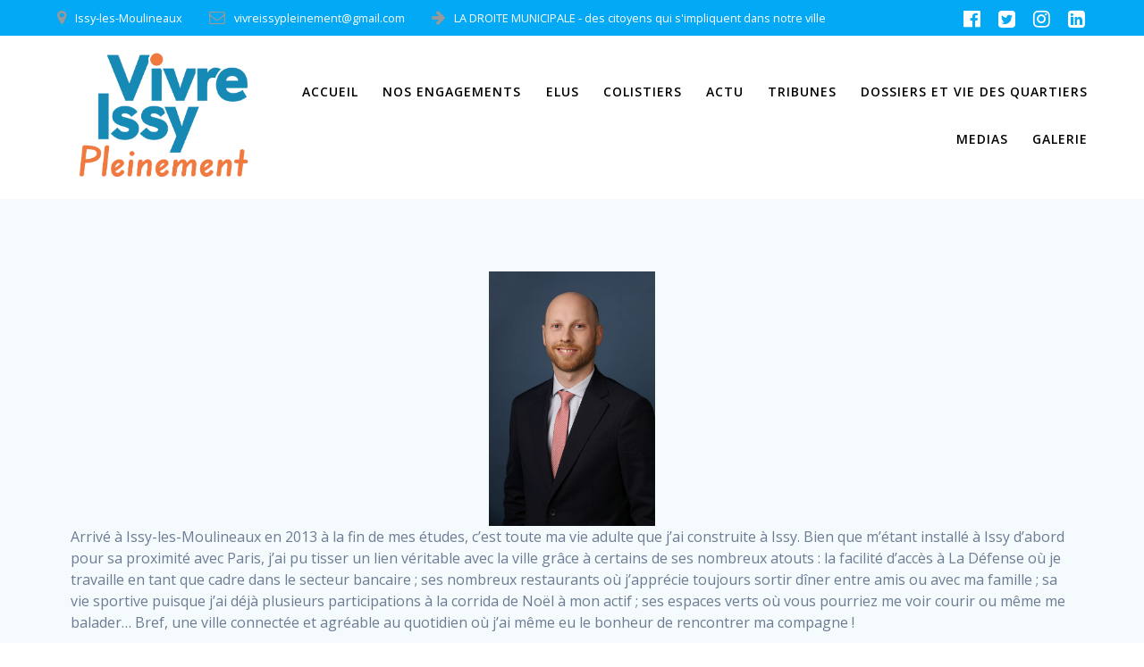

--- FILE ---
content_type: text/html; charset=UTF-8
request_url: http://vivreissypleinement.fr/romain-cherrier-holtz/
body_size: 18182
content:
<!DOCTYPE html><html lang="fr-FR" prefix="og: https://ogp.me/ns#"><head><meta charset="UTF-8"><meta name="viewport" content="width=device-width, initial-scale=1"><link rel="profile" href="http://gmpg.org/xfn/11"><link rel="dns-prefetch" href="//cdn.hu-manity.co" /> <!-- Cookie Compliance --> <script type="text/javascript">var huOptions = {"appID":"vivreissypleinementfr-6851e5e","currentLanguage":"fr","blocking":true,"globalCookie":false,"isAdmin":false,"privacyConsent":true,"forms":[],"customProviders":[],"customPatterns":[]};</script> <script type="text/javascript" src="http://cdn.hu-manity.co/hu-banner.min.js"></script> <script defer src="[data-uri]"></script> <!-- Optimisation des moteurs de recherche par Rank Math - https://rankmath.com/ --><title>Romain Cherrier Holtz - Vivre Issy Pleinement</title><meta name="description" content="Arrivé à Issy-les-Moulineaux en 2013 à la fin de mes études, c’est toute ma vie adulte que j’ai construite à Issy. Bien que m’étant installé à Issy d’abord"/><meta name="robots" content="follow, index, max-snippet:-1, max-video-preview:-1, max-image-preview:large"/><link rel="canonical" href="https://vivreissypleinement.fr/romain-cherrier-holtz/" /><meta property="og:locale" content="fr_FR" /><meta property="og:type" content="article" /><meta property="og:title" content="Romain Cherrier Holtz - Vivre Issy Pleinement" /><meta property="og:description" content="Arrivé à Issy-les-Moulineaux en 2013 à la fin de mes études, c’est toute ma vie adulte que j’ai construite à Issy. Bien que m’étant installé à Issy d’abord" /><meta property="og:url" content="https://vivreissypleinement.fr/romain-cherrier-holtz/" /><meta property="og:site_name" content="Vivre Issy Pleinement pour Issy-les-Moulineaux" /><meta property="article:publisher" content="https://www.facebook.com/VivreIssyPleinement/" /><meta property="og:updated_time" content="2026-01-15T18:30:54+01:00" /><meta property="og:image" content="https://vivreissypleinement.fr/wp-content/uploads/2026/01/HD_Cherrier-Holtz-R2-669x1024.jpg" /><meta property="og:image:secure_url" content="https://vivreissypleinement.fr/wp-content/uploads/2026/01/HD_Cherrier-Holtz-R2-669x1024.jpg" /><meta property="og:image:width" content="669" /><meta property="og:image:height" content="1024" /><meta property="og:image:alt" content="Romain Cherrier Holtz" /><meta property="og:image:type" content="image/jpeg" /><meta property="article:published_time" content="2020-01-30T22:10:04+01:00" /><meta property="article:modified_time" content="2026-01-15T18:30:54+01:00" /><meta name="twitter:card" content="summary_large_image" /><meta name="twitter:title" content="Romain Cherrier Holtz - Vivre Issy Pleinement" /><meta name="twitter:description" content="Arrivé à Issy-les-Moulineaux en 2013 à la fin de mes études, c’est toute ma vie adulte que j’ai construite à Issy. Bien que m’étant installé à Issy d’abord" /><meta name="twitter:site" content="@vivreissy" /><meta name="twitter:creator" content="@vivreissy" /><meta name="twitter:image" content="https://vivreissypleinement.fr/wp-content/uploads/2026/01/HD_Cherrier-Holtz-R2-669x1024.jpg" /><meta name="twitter:label1" content="Temps de lecture" /><meta name="twitter:data1" content="2 minutes" /> <script type="application/ld+json" class="rank-math-schema">{"@context":"https://schema.org","@graph":[{"@type":"Organization","@id":"https://vivreissypleinement.fr/#organization","name":"Vivre Issy Pleinement pour Issy-les-Moulineaux","url":"https://vivreissypleinement.fr","sameAs":["https://www.facebook.com/VivreIssyPleinement/","https://twitter.com/vivreissy"],"email":"vivreissypleinement@gmail.com","logo":{"@type":"ImageObject","@id":"https://vivreissypleinement.fr/#logo","url":"https://vivreissypleinement.fr/wp-content/uploads/2022/05/cropped-cropped-logo-HD-Photoshop-modernise-v-taille-differente-scaled-1.jpg","contentUrl":"https://vivreissypleinement.fr/wp-content/uploads/2022/05/cropped-cropped-logo-HD-Photoshop-modernise-v-taille-differente-scaled-1.jpg","caption":"Vivre Issy Pleinement pour Issy-les-Moulineaux","inLanguage":"fr-FR","width":"2558","height":"1194"}},{"@type":"WebSite","@id":"https://vivreissypleinement.fr/#website","url":"https://vivreissypleinement.fr","name":"Vivre Issy Pleinement pour Issy-les-Moulineaux","alternateName":"VIP pour Issy-les-Moulineaux","publisher":{"@id":"https://vivreissypleinement.fr/#organization"},"inLanguage":"fr-FR"},{"@type":"ImageObject","@id":"https://vivreissypleinement.fr/wp-content/uploads/2026/01/HD_Cherrier-Holtz-R2-scaled.jpg","url":"https://vivreissypleinement.fr/wp-content/uploads/2026/01/HD_Cherrier-Holtz-R2-scaled.jpg","width":"1673","height":"2560","inLanguage":"fr-FR"},{"@type":"WebPage","@id":"https://vivreissypleinement.fr/romain-cherrier-holtz/#webpage","url":"https://vivreissypleinement.fr/romain-cherrier-holtz/","name":"Romain Cherrier Holtz - Vivre Issy Pleinement","datePublished":"2020-01-30T22:10:04+01:00","dateModified":"2026-01-15T18:30:54+01:00","isPartOf":{"@id":"https://vivreissypleinement.fr/#website"},"primaryImageOfPage":{"@id":"https://vivreissypleinement.fr/wp-content/uploads/2026/01/HD_Cherrier-Holtz-R2-scaled.jpg"},"inLanguage":"fr-FR"},{"@type":"Person","@id":"https://vivreissypleinement.fr/romain-cherrier-holtz/#author","name":"Vivre Issy Pleinement","image":{"@type":"ImageObject","@id":"https://secure.gravatar.com/avatar/968b3740195f00289d671a7118c1b33a5d1a9746c79a7c04cf199630171a6aa3?s=96&amp;d=mm&amp;r=g","url":"https://secure.gravatar.com/avatar/968b3740195f00289d671a7118c1b33a5d1a9746c79a7c04cf199630171a6aa3?s=96&amp;d=mm&amp;r=g","caption":"Vivre Issy Pleinement","inLanguage":"fr-FR"},"worksFor":{"@id":"https://vivreissypleinement.fr/#organization"}},{"@type":"Article","headline":"Romain Cherrier Holtz - Vivre Issy Pleinement","datePublished":"2020-01-30T22:10:04+01:00","dateModified":"2026-01-15T18:30:54+01:00","author":{"@id":"https://vivreissypleinement.fr/romain-cherrier-holtz/#author","name":"Vivre Issy Pleinement"},"publisher":{"@id":"https://vivreissypleinement.fr/#organization"},"description":"Arriv\u00e9 \u00e0 Issy-les-Moulineaux en 2013 \u00e0 la fin de mes \u00e9tudes, c\u2019est toute ma vie adulte que j\u2019ai construite \u00e0 Issy. Bien que m\u2019\u00e9tant install\u00e9 \u00e0 Issy d\u2019abord","name":"Romain Cherrier Holtz - Vivre Issy Pleinement","@id":"https://vivreissypleinement.fr/romain-cherrier-holtz/#richSnippet","isPartOf":{"@id":"https://vivreissypleinement.fr/romain-cherrier-holtz/#webpage"},"image":{"@id":"https://vivreissypleinement.fr/wp-content/uploads/2026/01/HD_Cherrier-Holtz-R2-scaled.jpg"},"inLanguage":"fr-FR","mainEntityOfPage":{"@id":"https://vivreissypleinement.fr/romain-cherrier-holtz/#webpage"}}]}</script> <!-- /Extension Rank Math WordPress SEO --><link rel='dns-prefetch' href='//fonts.googleapis.com' /><link rel="alternate" type="application/rss+xml" title="Vivre Issy Pleinement &raquo; Flux" href="https://vivreissypleinement.fr/feed/" /><link rel="alternate" type="application/rss+xml" title="Vivre Issy Pleinement &raquo; Flux des commentaires" href="https://vivreissypleinement.fr/comments/feed/" /><link rel="alternate" title="oEmbed (JSON)" type="application/json+oembed" href="https://vivreissypleinement.fr/wp-json/oembed/1.0/embed?url=https%3A%2F%2Fvivreissypleinement.fr%2Fromain-cherrier-holtz%2F" /><link rel="alternate" title="oEmbed (XML)" type="text/xml+oembed" href="https://vivreissypleinement.fr/wp-json/oembed/1.0/embed?url=https%3A%2F%2Fvivreissypleinement.fr%2Fromain-cherrier-holtz%2F&#038;format=xml" /><style id='wp-img-auto-sizes-contain-inline-css' type='text/css'>img:is([sizes=auto i],[sizes^="auto," i]){contain-intrinsic-size:3000px 1500px}
/*# sourceURL=wp-img-auto-sizes-contain-inline-css */</style><link rel='stylesheet' id='owl-carousel-min-css-css' href='http://vivreissypleinement.fr/wp-content/themes/mesmerize-pro/pro/assets/css/owlcarousel/owl.carousel.min.css' type='text/css' media='all' /><link rel='stylesheet' id='owl-carousel-theme-default-min-css-css' href='http://vivreissypleinement.fr/wp-content/themes/mesmerize-pro/pro/assets/css/owlcarousel/mesmerize-owl-theme.min.css' type='text/css' media='all' /><style id='wp-block-library-inline-css' type='text/css'>:root{--wp-block-synced-color:#7a00df;--wp-block-synced-color--rgb:122,0,223;--wp-bound-block-color:var(--wp-block-synced-color);--wp-editor-canvas-background:#ddd;--wp-admin-theme-color:#007cba;--wp-admin-theme-color--rgb:0,124,186;--wp-admin-theme-color-darker-10:#006ba1;--wp-admin-theme-color-darker-10--rgb:0,107,160.5;--wp-admin-theme-color-darker-20:#005a87;--wp-admin-theme-color-darker-20--rgb:0,90,135;--wp-admin-border-width-focus:2px}@media (min-resolution:192dpi){:root{--wp-admin-border-width-focus:1.5px}}.wp-element-button{cursor:pointer}:root .has-very-light-gray-background-color{background-color:#eee}:root .has-very-dark-gray-background-color{background-color:#313131}:root .has-very-light-gray-color{color:#eee}:root .has-very-dark-gray-color{color:#313131}:root .has-vivid-green-cyan-to-vivid-cyan-blue-gradient-background{background:linear-gradient(135deg,#00d084,#0693e3)}:root .has-purple-crush-gradient-background{background:linear-gradient(135deg,#34e2e4,#4721fb 50%,#ab1dfe)}:root .has-hazy-dawn-gradient-background{background:linear-gradient(135deg,#faaca8,#dad0ec)}:root .has-subdued-olive-gradient-background{background:linear-gradient(135deg,#fafae1,#67a671)}:root .has-atomic-cream-gradient-background{background:linear-gradient(135deg,#fdd79a,#004a59)}:root .has-nightshade-gradient-background{background:linear-gradient(135deg,#330968,#31cdcf)}:root .has-midnight-gradient-background{background:linear-gradient(135deg,#020381,#2874fc)}:root{--wp--preset--font-size--normal:16px;--wp--preset--font-size--huge:42px}.has-regular-font-size{font-size:1em}.has-larger-font-size{font-size:2.625em}.has-normal-font-size{font-size:var(--wp--preset--font-size--normal)}.has-huge-font-size{font-size:var(--wp--preset--font-size--huge)}.has-text-align-center{text-align:center}.has-text-align-left{text-align:left}.has-text-align-right{text-align:right}.has-fit-text{white-space:nowrap!important}#end-resizable-editor-section{display:none}.aligncenter{clear:both}.items-justified-left{justify-content:flex-start}.items-justified-center{justify-content:center}.items-justified-right{justify-content:flex-end}.items-justified-space-between{justify-content:space-between}.screen-reader-text{border:0;clip-path:inset(50%);height:1px;margin:-1px;overflow:hidden;padding:0;position:absolute;width:1px;word-wrap:normal!important}.screen-reader-text:focus{background-color:#ddd;clip-path:none;color:#444;display:block;font-size:1em;height:auto;left:5px;line-height:normal;padding:15px 23px 14px;text-decoration:none;top:5px;width:auto;z-index:100000}html :where(.has-border-color){border-style:solid}html :where([style*=border-top-color]){border-top-style:solid}html :where([style*=border-right-color]){border-right-style:solid}html :where([style*=border-bottom-color]){border-bottom-style:solid}html :where([style*=border-left-color]){border-left-style:solid}html :where([style*=border-width]){border-style:solid}html :where([style*=border-top-width]){border-top-style:solid}html :where([style*=border-right-width]){border-right-style:solid}html :where([style*=border-bottom-width]){border-bottom-style:solid}html :where([style*=border-left-width]){border-left-style:solid}html :where(img[class*=wp-image-]){height:auto;max-width:100%}:where(figure){margin:0 0 1em}html :where(.is-position-sticky){--wp-admin--admin-bar--position-offset:var(--wp-admin--admin-bar--height,0px)}@media screen and (max-width:600px){html :where(.is-position-sticky){--wp-admin--admin-bar--position-offset:0px}}

/*# sourceURL=wp-block-library-inline-css */</style><style id='wp-block-image-inline-css' type='text/css'>.wp-block-image>a,.wp-block-image>figure>a{display:inline-block}.wp-block-image img{box-sizing:border-box;height:auto;max-width:100%;vertical-align:bottom}@media not (prefers-reduced-motion){.wp-block-image img.hide{visibility:hidden}.wp-block-image img.show{animation:show-content-image .4s}}.wp-block-image[style*=border-radius] img,.wp-block-image[style*=border-radius]>a{border-radius:inherit}.wp-block-image.has-custom-border img{box-sizing:border-box}.wp-block-image.aligncenter{text-align:center}.wp-block-image.alignfull>a,.wp-block-image.alignwide>a{width:100%}.wp-block-image.alignfull img,.wp-block-image.alignwide img{height:auto;width:100%}.wp-block-image .aligncenter,.wp-block-image .alignleft,.wp-block-image .alignright,.wp-block-image.aligncenter,.wp-block-image.alignleft,.wp-block-image.alignright{display:table}.wp-block-image .aligncenter>figcaption,.wp-block-image .alignleft>figcaption,.wp-block-image .alignright>figcaption,.wp-block-image.aligncenter>figcaption,.wp-block-image.alignleft>figcaption,.wp-block-image.alignright>figcaption{caption-side:bottom;display:table-caption}.wp-block-image .alignleft{float:left;margin:.5em 1em .5em 0}.wp-block-image .alignright{float:right;margin:.5em 0 .5em 1em}.wp-block-image .aligncenter{margin-left:auto;margin-right:auto}.wp-block-image :where(figcaption){margin-bottom:1em;margin-top:.5em}.wp-block-image.is-style-circle-mask img{border-radius:9999px}@supports ((-webkit-mask-image:none) or (mask-image:none)) or (-webkit-mask-image:none){.wp-block-image.is-style-circle-mask img{border-radius:0;-webkit-mask-image:url('data:image/svg+xml;utf8,<svg viewBox="0 0 100 100" xmlns="http://www.w3.org/2000/svg"><circle cx="50" cy="50" r="50"/></svg>');mask-image:url('data:image/svg+xml;utf8,<svg viewBox="0 0 100 100" xmlns="http://www.w3.org/2000/svg"><circle cx="50" cy="50" r="50"/></svg>');mask-mode:alpha;-webkit-mask-position:center;mask-position:center;-webkit-mask-repeat:no-repeat;mask-repeat:no-repeat;-webkit-mask-size:contain;mask-size:contain}}:root :where(.wp-block-image.is-style-rounded img,.wp-block-image .is-style-rounded img){border-radius:9999px}.wp-block-image figure{margin:0}.wp-lightbox-container{display:flex;flex-direction:column;position:relative}.wp-lightbox-container img{cursor:zoom-in}.wp-lightbox-container img:hover+button{opacity:1}.wp-lightbox-container button{align-items:center;backdrop-filter:blur(16px) saturate(180%);background-color:#5a5a5a40;border:none;border-radius:4px;cursor:zoom-in;display:flex;height:20px;justify-content:center;opacity:0;padding:0;position:absolute;right:16px;text-align:center;top:16px;width:20px;z-index:100}@media not (prefers-reduced-motion){.wp-lightbox-container button{transition:opacity .2s ease}}.wp-lightbox-container button:focus-visible{outline:3px auto #5a5a5a40;outline:3px auto -webkit-focus-ring-color;outline-offset:3px}.wp-lightbox-container button:hover{cursor:pointer;opacity:1}.wp-lightbox-container button:focus{opacity:1}.wp-lightbox-container button:focus,.wp-lightbox-container button:hover,.wp-lightbox-container button:not(:hover):not(:active):not(.has-background){background-color:#5a5a5a40;border:none}.wp-lightbox-overlay{box-sizing:border-box;cursor:zoom-out;height:100vh;left:0;overflow:hidden;position:fixed;top:0;visibility:hidden;width:100%;z-index:100000}.wp-lightbox-overlay .close-button{align-items:center;cursor:pointer;display:flex;justify-content:center;min-height:40px;min-width:40px;padding:0;position:absolute;right:calc(env(safe-area-inset-right) + 16px);top:calc(env(safe-area-inset-top) + 16px);z-index:5000000}.wp-lightbox-overlay .close-button:focus,.wp-lightbox-overlay .close-button:hover,.wp-lightbox-overlay .close-button:not(:hover):not(:active):not(.has-background){background:none;border:none}.wp-lightbox-overlay .lightbox-image-container{height:var(--wp--lightbox-container-height);left:50%;overflow:hidden;position:absolute;top:50%;transform:translate(-50%,-50%);transform-origin:top left;width:var(--wp--lightbox-container-width);z-index:9999999999}.wp-lightbox-overlay .wp-block-image{align-items:center;box-sizing:border-box;display:flex;height:100%;justify-content:center;margin:0;position:relative;transform-origin:0 0;width:100%;z-index:3000000}.wp-lightbox-overlay .wp-block-image img{height:var(--wp--lightbox-image-height);min-height:var(--wp--lightbox-image-height);min-width:var(--wp--lightbox-image-width);width:var(--wp--lightbox-image-width)}.wp-lightbox-overlay .wp-block-image figcaption{display:none}.wp-lightbox-overlay button{background:none;border:none}.wp-lightbox-overlay .scrim{background-color:#fff;height:100%;opacity:.9;position:absolute;width:100%;z-index:2000000}.wp-lightbox-overlay.active{visibility:visible}@media not (prefers-reduced-motion){.wp-lightbox-overlay.active{animation:turn-on-visibility .25s both}.wp-lightbox-overlay.active img{animation:turn-on-visibility .35s both}.wp-lightbox-overlay.show-closing-animation:not(.active){animation:turn-off-visibility .35s both}.wp-lightbox-overlay.show-closing-animation:not(.active) img{animation:turn-off-visibility .25s both}.wp-lightbox-overlay.zoom.active{animation:none;opacity:1;visibility:visible}.wp-lightbox-overlay.zoom.active .lightbox-image-container{animation:lightbox-zoom-in .4s}.wp-lightbox-overlay.zoom.active .lightbox-image-container img{animation:none}.wp-lightbox-overlay.zoom.active .scrim{animation:turn-on-visibility .4s forwards}.wp-lightbox-overlay.zoom.show-closing-animation:not(.active){animation:none}.wp-lightbox-overlay.zoom.show-closing-animation:not(.active) .lightbox-image-container{animation:lightbox-zoom-out .4s}.wp-lightbox-overlay.zoom.show-closing-animation:not(.active) .lightbox-image-container img{animation:none}.wp-lightbox-overlay.zoom.show-closing-animation:not(.active) .scrim{animation:turn-off-visibility .4s forwards}}@keyframes show-content-image{0%{visibility:hidden}99%{visibility:hidden}to{visibility:visible}}@keyframes turn-on-visibility{0%{opacity:0}to{opacity:1}}@keyframes turn-off-visibility{0%{opacity:1;visibility:visible}99%{opacity:0;visibility:visible}to{opacity:0;visibility:hidden}}@keyframes lightbox-zoom-in{0%{transform:translate(calc((-100vw + var(--wp--lightbox-scrollbar-width))/2 + var(--wp--lightbox-initial-left-position)),calc(-50vh + var(--wp--lightbox-initial-top-position))) scale(var(--wp--lightbox-scale))}to{transform:translate(-50%,-50%) scale(1)}}@keyframes lightbox-zoom-out{0%{transform:translate(-50%,-50%) scale(1);visibility:visible}99%{visibility:visible}to{transform:translate(calc((-100vw + var(--wp--lightbox-scrollbar-width))/2 + var(--wp--lightbox-initial-left-position)),calc(-50vh + var(--wp--lightbox-initial-top-position))) scale(var(--wp--lightbox-scale));visibility:hidden}}
/*# sourceURL=http://vivreissypleinement.fr/wp-includes/blocks/image/style.min.css */</style><style id='wp-block-paragraph-inline-css' type='text/css'>.is-small-text{font-size:.875em}.is-regular-text{font-size:1em}.is-large-text{font-size:2.25em}.is-larger-text{font-size:3em}.has-drop-cap:not(:focus):first-letter{float:left;font-size:8.4em;font-style:normal;font-weight:100;line-height:.68;margin:.05em .1em 0 0;text-transform:uppercase}body.rtl .has-drop-cap:not(:focus):first-letter{float:none;margin-left:.1em}p.has-drop-cap.has-background{overflow:hidden}:root :where(p.has-background){padding:1.25em 2.375em}:where(p.has-text-color:not(.has-link-color)) a{color:inherit}p.has-text-align-left[style*="writing-mode:vertical-lr"],p.has-text-align-right[style*="writing-mode:vertical-rl"]{rotate:180deg}
/*# sourceURL=http://vivreissypleinement.fr/wp-includes/blocks/paragraph/style.min.css */</style><style id='global-styles-inline-css' type='text/css'>:root{--wp--preset--aspect-ratio--square: 1;--wp--preset--aspect-ratio--4-3: 4/3;--wp--preset--aspect-ratio--3-4: 3/4;--wp--preset--aspect-ratio--3-2: 3/2;--wp--preset--aspect-ratio--2-3: 2/3;--wp--preset--aspect-ratio--16-9: 16/9;--wp--preset--aspect-ratio--9-16: 9/16;--wp--preset--color--black: #000000;--wp--preset--color--cyan-bluish-gray: #abb8c3;--wp--preset--color--white: #ffffff;--wp--preset--color--pale-pink: #f78da7;--wp--preset--color--vivid-red: #cf2e2e;--wp--preset--color--luminous-vivid-orange: #ff6900;--wp--preset--color--luminous-vivid-amber: #fcb900;--wp--preset--color--light-green-cyan: #7bdcb5;--wp--preset--color--vivid-green-cyan: #00d084;--wp--preset--color--pale-cyan-blue: #8ed1fc;--wp--preset--color--vivid-cyan-blue: #0693e3;--wp--preset--color--vivid-purple: #9b51e0;--wp--preset--gradient--vivid-cyan-blue-to-vivid-purple: linear-gradient(135deg,rgb(6,147,227) 0%,rgb(155,81,224) 100%);--wp--preset--gradient--light-green-cyan-to-vivid-green-cyan: linear-gradient(135deg,rgb(122,220,180) 0%,rgb(0,208,130) 100%);--wp--preset--gradient--luminous-vivid-amber-to-luminous-vivid-orange: linear-gradient(135deg,rgb(252,185,0) 0%,rgb(255,105,0) 100%);--wp--preset--gradient--luminous-vivid-orange-to-vivid-red: linear-gradient(135deg,rgb(255,105,0) 0%,rgb(207,46,46) 100%);--wp--preset--gradient--very-light-gray-to-cyan-bluish-gray: linear-gradient(135deg,rgb(238,238,238) 0%,rgb(169,184,195) 100%);--wp--preset--gradient--cool-to-warm-spectrum: linear-gradient(135deg,rgb(74,234,220) 0%,rgb(151,120,209) 20%,rgb(207,42,186) 40%,rgb(238,44,130) 60%,rgb(251,105,98) 80%,rgb(254,248,76) 100%);--wp--preset--gradient--blush-light-purple: linear-gradient(135deg,rgb(255,206,236) 0%,rgb(152,150,240) 100%);--wp--preset--gradient--blush-bordeaux: linear-gradient(135deg,rgb(254,205,165) 0%,rgb(254,45,45) 50%,rgb(107,0,62) 100%);--wp--preset--gradient--luminous-dusk: linear-gradient(135deg,rgb(255,203,112) 0%,rgb(199,81,192) 50%,rgb(65,88,208) 100%);--wp--preset--gradient--pale-ocean: linear-gradient(135deg,rgb(255,245,203) 0%,rgb(182,227,212) 50%,rgb(51,167,181) 100%);--wp--preset--gradient--electric-grass: linear-gradient(135deg,rgb(202,248,128) 0%,rgb(113,206,126) 100%);--wp--preset--gradient--midnight: linear-gradient(135deg,rgb(2,3,129) 0%,rgb(40,116,252) 100%);--wp--preset--font-size--small: 13px;--wp--preset--font-size--medium: 20px;--wp--preset--font-size--large: 36px;--wp--preset--font-size--x-large: 42px;--wp--preset--spacing--20: 0.44rem;--wp--preset--spacing--30: 0.67rem;--wp--preset--spacing--40: 1rem;--wp--preset--spacing--50: 1.5rem;--wp--preset--spacing--60: 2.25rem;--wp--preset--spacing--70: 3.38rem;--wp--preset--spacing--80: 5.06rem;--wp--preset--shadow--natural: 6px 6px 9px rgba(0, 0, 0, 0.2);--wp--preset--shadow--deep: 12px 12px 50px rgba(0, 0, 0, 0.4);--wp--preset--shadow--sharp: 6px 6px 0px rgba(0, 0, 0, 0.2);--wp--preset--shadow--outlined: 6px 6px 0px -3px rgb(255, 255, 255), 6px 6px rgb(0, 0, 0);--wp--preset--shadow--crisp: 6px 6px 0px rgb(0, 0, 0);}:where(.is-layout-flex){gap: 0.5em;}:where(.is-layout-grid){gap: 0.5em;}body .is-layout-flex{display: flex;}.is-layout-flex{flex-wrap: wrap;align-items: center;}.is-layout-flex > :is(*, div){margin: 0;}body .is-layout-grid{display: grid;}.is-layout-grid > :is(*, div){margin: 0;}:where(.wp-block-columns.is-layout-flex){gap: 2em;}:where(.wp-block-columns.is-layout-grid){gap: 2em;}:where(.wp-block-post-template.is-layout-flex){gap: 1.25em;}:where(.wp-block-post-template.is-layout-grid){gap: 1.25em;}.has-black-color{color: var(--wp--preset--color--black) !important;}.has-cyan-bluish-gray-color{color: var(--wp--preset--color--cyan-bluish-gray) !important;}.has-white-color{color: var(--wp--preset--color--white) !important;}.has-pale-pink-color{color: var(--wp--preset--color--pale-pink) !important;}.has-vivid-red-color{color: var(--wp--preset--color--vivid-red) !important;}.has-luminous-vivid-orange-color{color: var(--wp--preset--color--luminous-vivid-orange) !important;}.has-luminous-vivid-amber-color{color: var(--wp--preset--color--luminous-vivid-amber) !important;}.has-light-green-cyan-color{color: var(--wp--preset--color--light-green-cyan) !important;}.has-vivid-green-cyan-color{color: var(--wp--preset--color--vivid-green-cyan) !important;}.has-pale-cyan-blue-color{color: var(--wp--preset--color--pale-cyan-blue) !important;}.has-vivid-cyan-blue-color{color: var(--wp--preset--color--vivid-cyan-blue) !important;}.has-vivid-purple-color{color: var(--wp--preset--color--vivid-purple) !important;}.has-black-background-color{background-color: var(--wp--preset--color--black) !important;}.has-cyan-bluish-gray-background-color{background-color: var(--wp--preset--color--cyan-bluish-gray) !important;}.has-white-background-color{background-color: var(--wp--preset--color--white) !important;}.has-pale-pink-background-color{background-color: var(--wp--preset--color--pale-pink) !important;}.has-vivid-red-background-color{background-color: var(--wp--preset--color--vivid-red) !important;}.has-luminous-vivid-orange-background-color{background-color: var(--wp--preset--color--luminous-vivid-orange) !important;}.has-luminous-vivid-amber-background-color{background-color: var(--wp--preset--color--luminous-vivid-amber) !important;}.has-light-green-cyan-background-color{background-color: var(--wp--preset--color--light-green-cyan) !important;}.has-vivid-green-cyan-background-color{background-color: var(--wp--preset--color--vivid-green-cyan) !important;}.has-pale-cyan-blue-background-color{background-color: var(--wp--preset--color--pale-cyan-blue) !important;}.has-vivid-cyan-blue-background-color{background-color: var(--wp--preset--color--vivid-cyan-blue) !important;}.has-vivid-purple-background-color{background-color: var(--wp--preset--color--vivid-purple) !important;}.has-black-border-color{border-color: var(--wp--preset--color--black) !important;}.has-cyan-bluish-gray-border-color{border-color: var(--wp--preset--color--cyan-bluish-gray) !important;}.has-white-border-color{border-color: var(--wp--preset--color--white) !important;}.has-pale-pink-border-color{border-color: var(--wp--preset--color--pale-pink) !important;}.has-vivid-red-border-color{border-color: var(--wp--preset--color--vivid-red) !important;}.has-luminous-vivid-orange-border-color{border-color: var(--wp--preset--color--luminous-vivid-orange) !important;}.has-luminous-vivid-amber-border-color{border-color: var(--wp--preset--color--luminous-vivid-amber) !important;}.has-light-green-cyan-border-color{border-color: var(--wp--preset--color--light-green-cyan) !important;}.has-vivid-green-cyan-border-color{border-color: var(--wp--preset--color--vivid-green-cyan) !important;}.has-pale-cyan-blue-border-color{border-color: var(--wp--preset--color--pale-cyan-blue) !important;}.has-vivid-cyan-blue-border-color{border-color: var(--wp--preset--color--vivid-cyan-blue) !important;}.has-vivid-purple-border-color{border-color: var(--wp--preset--color--vivid-purple) !important;}.has-vivid-cyan-blue-to-vivid-purple-gradient-background{background: var(--wp--preset--gradient--vivid-cyan-blue-to-vivid-purple) !important;}.has-light-green-cyan-to-vivid-green-cyan-gradient-background{background: var(--wp--preset--gradient--light-green-cyan-to-vivid-green-cyan) !important;}.has-luminous-vivid-amber-to-luminous-vivid-orange-gradient-background{background: var(--wp--preset--gradient--luminous-vivid-amber-to-luminous-vivid-orange) !important;}.has-luminous-vivid-orange-to-vivid-red-gradient-background{background: var(--wp--preset--gradient--luminous-vivid-orange-to-vivid-red) !important;}.has-very-light-gray-to-cyan-bluish-gray-gradient-background{background: var(--wp--preset--gradient--very-light-gray-to-cyan-bluish-gray) !important;}.has-cool-to-warm-spectrum-gradient-background{background: var(--wp--preset--gradient--cool-to-warm-spectrum) !important;}.has-blush-light-purple-gradient-background{background: var(--wp--preset--gradient--blush-light-purple) !important;}.has-blush-bordeaux-gradient-background{background: var(--wp--preset--gradient--blush-bordeaux) !important;}.has-luminous-dusk-gradient-background{background: var(--wp--preset--gradient--luminous-dusk) !important;}.has-pale-ocean-gradient-background{background: var(--wp--preset--gradient--pale-ocean) !important;}.has-electric-grass-gradient-background{background: var(--wp--preset--gradient--electric-grass) !important;}.has-midnight-gradient-background{background: var(--wp--preset--gradient--midnight) !important;}.has-small-font-size{font-size: var(--wp--preset--font-size--small) !important;}.has-medium-font-size{font-size: var(--wp--preset--font-size--medium) !important;}.has-large-font-size{font-size: var(--wp--preset--font-size--large) !important;}.has-x-large-font-size{font-size: var(--wp--preset--font-size--x-large) !important;}
/*# sourceURL=global-styles-inline-css */</style><style id='classic-theme-styles-inline-css' type='text/css'>/*! This file is auto-generated */
.wp-block-button__link{color:#fff;background-color:#32373c;border-radius:9999px;box-shadow:none;text-decoration:none;padding:calc(.667em + 2px) calc(1.333em + 2px);font-size:1.125em}.wp-block-file__button{background:#32373c;color:#fff;text-decoration:none}
/*# sourceURL=/wp-includes/css/classic-themes.min.css */</style><link rel='stylesheet' id='hello-asso-css' href='http://vivreissypleinement.fr/wp-content/plugins/helloasso/public/css/hello-asso-public.css' type='text/css' media='all' /><link rel='stylesheet' id='mesmerize-style-css' href='http://vivreissypleinement.fr/wp-content/themes/mesmerize-pro/style.min.css' type='text/css' media='all' /><style id='mesmerize-style-inline-css' type='text/css'>img.logo.dark, img.custom-logo{width:auto;max-height:150px !important;}
/** cached kirki style */.footer .footer-content{background-color:#FFF;border-top-color:#e8e8e8;border-top-width:1px;border-top-style:solid;}.footer p, .footer{color:#989898;}body{font-family:"Open Sans", Helvetica, Arial, sans-serif;color:#6B7C93;}body h1{font-family:Muli, Helvetica, Arial, sans-serif;font-weight:600;font-size:2.625rem;line-height:4rem;letter-spacing:normal;color:#3C424F;}body h2{font-family:Muli, Helvetica, Arial, sans-serif;font-weight:600;font-size:2.188rem;line-height:3rem;letter-spacing:normal;text-transform:none;color:#3C424F;}body h3{font-family:Muli, Helvetica, Arial, sans-serif;font-weight:600;font-size:1.313rem;line-height:2.25rem;letter-spacing:normal;text-transform:none;color:#3C424F;}body h4{font-family:Muli, Helvetica, Arial, sans-serif;font-weight:600;font-size:0.963rem;line-height:1.75rem;letter-spacing:0.0625rem;text-transform:none;color:#3C424F;}body h5{font-family:Muli, Helvetica, Arial, sans-serif;font-weight:800;font-size:0.875rem;line-height:1.5rem;letter-spacing:2px;text-transform:none;color:#3C424F;}body h6{font-family:Muli, Helvetica, Arial, sans-serif;font-weight:800;font-size:0.766rem;line-height:1.375rem;letter-spacing:0.1875rem;color:#3C424F;}.header-homepage:not(.header-slide).color-overlay:after{filter:invert(0%) ;}.header.color-overlay:before{background:#FFFFFF;}.header .background-overlay,.header.color-overlay::before{opacity:0;}.header.color-overlay:after{filter:invert(0%) ;}.header-homepage p.header-subtitle2{margin-top:0;margin-bottom:20px;font-family:Roboto, Helvetica, Arial, sans-serif;font-weight:300;font-size:1.4em;line-height:130%;letter-spacing:0px;text-transform:none;color:#ffffff;background:rgba(0,0,0,0);padding-top:0px;padding-bottom:0px;padding-left:0px;padding-right:0px;-webkit-border-radius:0px;-moz-border-radius:0px;border-radius:0px;}.header-homepage h1.hero-title{font-family:Muli, Helvetica, Arial, sans-serif;font-weight:300;font-size:3.3em;line-height:114%;letter-spacing:0.9px;text-transform:none;color:#ffffff;}.header-homepage .hero-title{margin-top:0;margin-bottom:20px;background:rgba(0,0,0,0);padding-top:0px;padding-bottom:0px;padding-left:0px;padding-right:0px;-webkit-border-radius:0px;-moz-border-radius:0px;border-radius:0px;}.header-homepage p.header-subtitle{margin-top:0;margin-bottom:20px;font-family:Muli, Helvetica, Arial, sans-serif;font-weight:300;font-size:1.3em;line-height:130%;letter-spacing:0px;text-transform:none;color:#ffffff;background:rgba(0,0,0,0);padding-top:0px;padding-bottom:0px;padding-left:0px;padding-right:0px;-webkit-border-radius:0px;-moz-border-radius:0px;border-radius:0px;}.header-buttons-wrapper{background:rgba(0,0,0,0);padding-top:0px;padding-bottom:0px;padding-left:0px;padding-right:0px;-webkit-border-radius:0px;-moz-border-radius:0px;border-radius:0px;}.inner-header-description{padding-top:0%;padding-bottom:0%;}.inner-header-description .header-subtitle{font-family:Muli, Helvetica, Arial, sans-serif;font-weight:300;font-style:normal;font-size:1.3em;line-height:130%;letter-spacing:0px;text-transform:none;color:#ffffff;}.inner-header-description h1.hero-title{font-family:Muli, Helvetica, Arial, sans-serif;font-weight:300;font-style:normal;font-size:3.5em;line-height:114%;letter-spacing:0.9px;text-transform:none;color:#ffffff;}.header-top-bar{background-color:rgb(3,169,244);}.header-top-bar-inner{height:40px;}.header-top-bar .header-top-bar-area.area-left span{color:#FFFFFF;}.header-top-bar .header-top-bar-area.area-left i.fa{color:#999;}.header-top-bar .header-top-bar-area.area-left .top-bar-social-icons i{color:#fff;}.header-top-bar .header-top-bar-area.area-left .top-bar-social-icons i:hover{color:#fff;}.header-top-bar .header-top-bar-area.area-left .top-bar-menu > li > a{color:#fff;}.header-top-bar .header-top-bar-area.area-left .top-bar-menu > li > a:hover{color:#fff!important;}.header-top-bar .header-top-bar-area.area-left .top-bar-menu > li > a:visited{color:#fff;}.header-top-bar .header-top-bar-area.area-left span.top-bar-text{color:#fff;}.header-top-bar .header-top-bar-area.area-right span{color:#FFFFFF;}.header-top-bar .header-top-bar-area.area-right i.fa{color:#999;}.header-top-bar .header-top-bar-area.area-right .top-bar-social-icons i{color:#fff;}.header-top-bar .header-top-bar-area.area-right .top-bar-social-icons i:hover{color:#fff;}.header-top-bar .header-top-bar-area.area-right .top-bar-menu > li > a{color:#fff;}.header-top-bar .header-top-bar-area.area-right .top-bar-menu > li > a:hover{color:#fff!important;}.header-top-bar .header-top-bar-area.area-right .top-bar-menu > li > a:visited{color:#fff;}.header-top-bar .header-top-bar-area.area-right span.top-bar-text{color:#fff;}.mesmerize-inner-page .navigation-bar.bordered{border-bottom-color:rgba(255, 255, 255, 0.5);border-bottom-width:1px;border-bottom-style:solid;}.mesmerize-inner-page .navigation-bar.coloured-nav:not(.fixto-fixed){background-color:rgba(255, 255, 255, 1)!important;}.mesmerize-inner-page .fixto-fixed .main_menu_col, .mesmerize-inner-page .fixto-fixed .main-menu{justify-content:flex-end!important;}.mesmerize-inner-page .navigation-bar.fixto-fixed{background-color:rgba(255, 255, 255, 1)!important;}.mesmerize-inner-page #main_menu > li > a{font-family:"Open Sans", Helvetica, Arial, sans-serif;font-weight:600;font-style:normal;font-size:14px;line-height:160%;letter-spacing:1px;text-transform:uppercase;}.mesmerize-front-page .navigation-bar.coloured-nav:not(.fixto-fixed){background-color:rgba(255, 255, 255, 1)!important;}.mesmerize-front-page .fixto-fixed .main_menu_col, .mesmerize-front-page .fixto-fixed .main-menu{justify-content:flex-end!important;}.mesmerize-front-page .navigation-bar.fixto-fixed{background-color:rgba(255, 255, 255, 1)!important;}.mesmerize-front-page #main_menu > li > a{font-family:"Open Sans", Helvetica, Arial, sans-serif;font-weight:600;font-style:normal;font-size:14px;line-height:160%;letter-spacing:1px;text-transform:uppercase;}.mesmerize-front-page #main_menu > li li > a{font-family:"Open Sans", Helvetica, Arial, sans-serif;font-weight:600;font-style:normal;font-size:0.875rem;line-height:120%;letter-spacing:0px;text-transform:none;}.mesmerize-front-page .header-nav-area .social-icons a{color:#FFFFFF!important;}.mesmerize-front-page .fixto-fixed .header-nav-area .social-icons a{color:#000000!important;}.mesmerize-front-page  .nav-search.widget_search *{color:#FFFFFF;}.mesmerize-front-page  .nav-search.widget_search input{border-color:#FFFFFF;}.mesmerize-front-page  .nav-search.widget_search input::-webkit-input-placeholder{color:#FFFFFF;}.mesmerize-front-page  .nav-search.widget_search input:-ms-input-placeholder{color:#FFFFFF;}.mesmerize-front-page  .nav-search.widget_search input:-moz-placeholder{color:#FFFFFF;}.mesmerize-front-page .fixto-fixed  .nav-search.widget_search *{color:#000000;}.mesmerize-front-page .fixto-fixed  .nav-search.widget_search input{border-color:#000000;}.mesmerize-front-page .fixto-fixed  .nav-search.widget_search input::-webkit-input-placeholder{color:#000000;}.mesmerize-front-page .fixto-fixed  .nav-search.widget_search input:-ms-input-placeholder{color:#000000;}.mesmerize-front-page .fixto-fixed  .nav-search.widget_search input:-moz-placeholder{color:#000000;}.mesmerize-inner-page .inner_header-nav-area .social-icons a{color:#FFFFFF!important;}.mesmerize-inner-page .fixto-fixed .inner_header-nav-area .social-icons a{color:#000000!important;}.mesmerize-inner-page .nav-search.widget_search *{color:#FFFFFF;}.mesmerize-inner-page .nav-search.widget_search input{border-color:#FFFFFF;}.mesmerize-inner-page .nav-search.widget_search input::-webkit-input-placeholder{color:#FFFFFF;}.mesmerize-inner-page .nav-search.widget_search input:-ms-input-placeholder{color:#FFFFFF;}.mesmerize-inner-page .nav-search.widget_search input:-moz-placeholder{color:#FFFFFF;}.mesmerize-inner-page .fixto-fixed .nav-search.widget_search *{color:#000000;}.mesmerize-inner-page .fixto-fixed .nav-search.widget_search input{border-color:#000000;}.mesmerize-inner-page .fixto-fixed .nav-search.widget_search input::-webkit-input-placeholder{color:#000000;}.mesmerize-inner-page .fixto-fixed .nav-search.widget_search input:-ms-input-placeholder{color:#000000;}.mesmerize-inner-page .fixto-fixed .nav-search.widget_search input:-moz-placeholder{color:#000000;}[data-component="offcanvas"] i.fa{color:#fff!important;}[data-component="offcanvas"] .bubble{background-color:#fff!important;}.fixto-fixed [data-component="offcanvas"] i.fa{color:#000000!important;}.fixto-fixed [data-component="offcanvas"] .bubble{background-color:#000000!important;}#offcanvas-wrapper{background-color:#222B34!important;}html.has-offscreen body:after{background-color:rgba(34, 43, 52, 0.7)!important;}#offcanvas-wrapper *:not(.arrow){color:#ffffff!important;}#offcanvas_menu li.open, #offcanvas_menu li.current-menu-item, #offcanvas_menu li.current-menu-item > a, #offcanvas_menu li.current_page_item, #offcanvas_menu li.current_page_item > a{background-color:#FFFFFF;}#offcanvas_menu li.open > a, #offcanvas_menu li.open > a > i, #offcanvas_menu li.current-menu-item > a, #offcanvas_menu li.current_page_item > a{color:#2395F6!important;}#offcanvas_menu li.open > a, #offcanvas_menu li.current-menu-item > a, #offcanvas_menu li.current_page_item > a{border-left-color:#2395F6!important;}#offcanvas_menu li > ul{background-color:#686B77;}#offcanvas_menu li > a{font-family:"Open Sans", Helvetica, Arial, sans-serif;font-weight:400;font-size:0.875rem;line-height:100%;letter-spacing:0px;text-transform:none;}.navigation-bar.homepage.coloured-nav a.text-logo,.navigation-bar.homepage.coloured-nav #main_menu li.logo > a.text-logo,.navigation-bar.homepage.coloured-nav #main_menu li.logo > a.text-logo:hover{color:#4a4a4a;font-family:inherit;font-weight:600;font-size:1.6rem;line-height:100%;letter-spacing:0px;text-transform:uppercase;}.navigation-bar.homepage.fixto-fixed a.text-logo,.navigation-bar.homepage.fixto-fixed .dark-logo a.text-logo{color:#4a4a4a!important;}.navigation-bar:not(.homepage) a.text-logo,.navigation-bar:not(.homepage) #main_menu li.logo > a.text-logo,.navigation-bar:not(.homepage) #main_menu li.logo > a.text-logo:hover,.navigation-bar:not(.homepage) a.text-logo,.navigation-bar:not(.homepage) #main_menu li.logo > a.text-logo,.navigation-bar:not(.homepage) #main_menu li.logo > a.text-logo:hover{color:#4a4a4a;font-family:inherit;font-weight:600;font-size:1.6rem;line-height:100%;letter-spacing:0px;text-transform:uppercase;}.navigation-bar.fixto-fixed:not(.homepage) a.text-logo,.navigation-bar.fixto-fixed:not(.homepage) .dark-logo a.text-logo, .navigation-bar.alternate:not(.homepage) a.text-logo, .navigation-bar.alternate:not(.homepage) .dark-logo a.text-logo{color:#4a4a4a!important;}.slide-progress{background:rgba(3, 169, 244, 0.5);height:5px;}.owl-carousel .animated{animation-duration:1000ms;-webkit-animation-duration:1000ms;}#header-slides-container .owl-stage{background:#000000;}.header-slider-navigation.separated .owl-nav .owl-next,.header-slider-navigation.separated .owl-nav .owl-prev{margin-left:40px;margin-right:40px;}.header-slider-navigation .owl-nav .owl-next,.header-slider-navigation .owl-nav .owl-prev{padding:0px;background:rgba(0, 0, 0, 0);}.header-slider-navigation .owl-nav .owl-next i,.header-slider-navigation .owl-nav .owl-prev i{font-size:50px;width:50px;height:50px;color:#ffffff;}.header-slider-navigation .owl-nav .owl-next:hover,.header-slider-navigation .owl-nav .owl-prev:hover{background:rgba(0, 0, 0, 0);}.header-slider-navigation .owl-dots{margin-bottom:0px;margin-top:0px;}.header-slider-navigation .owl-dots .owl-dot span{background:rgba(255,255,255,0.3);}.header-slider-navigation .owl-dots .owl-dot.active span,.header-slider-navigation .owl-dots .owl-dot:hover span{background:#ffffff;}.header-slider-navigation .owl-dots .owl-dot{margin:0px 7px;}@media (min-width: 767px){.footer .footer-content{padding-top:40px;padding-bottom:40px;}}@media (max-width: 1023px){body{font-size:calc( 16px * 0.875 );}}@media (min-width: 1024px){body{font-size:16px;}}@media only screen and (min-width: 768px){body h1{font-size:3rem;}body h2{font-size:2.5rem;}body h3{font-size:1.5rem;}body h4{font-size:1.1rem;}body h5{font-size:1rem;}body h6{font-size:0.875rem;}.header-homepage p.header-subtitle2{font-size:1.4em;}.header-homepage h1.hero-title{font-size:3.5rem;}.header-homepage p.header-subtitle{font-size:1.3em;}.header-content .align-holder{width:80%!important;}.inner-header-description{text-align:center!important;}.inner-header-description .header-subtitle{font-size:1.3em;}.inner-header-description h1.hero-title{font-size:3.5em;}}@media screen and (min-width: 768px){.header-homepage{background-position:center center;}}
/*# sourceURL=mesmerize-style-inline-css */</style><link rel='stylesheet' id='mesmerize-fonts-css' href="" data-href='https://fonts.googleapis.com/css?family=Open+Sans%3A300%2C400%2C600%2C700%7CMuli%3A300%2C300italic%2C400%2C400italic%2C600%2C600italic%2C700%2C700italic%2C900%2C900italic%7CPlayfair+Display%3A400%2C400italic%2C700%2C700italic&#038;subset=latin%2Clatin-ext&#038;display=swap' type='text/css' media='all' /><link rel='stylesheet' id='mesmerize-style-bundle-css' href='http://vivreissypleinement.fr/wp-content/themes/mesmerize-pro/pro/assets/css/theme.bundle.min.css' type='text/css' media='all' /> <script defer type="text/javascript" src="http://vivreissypleinement.fr/wp-includes/js/jquery/jquery.min.js" id="jquery-core-js"></script> <script defer type="text/javascript" src="http://vivreissypleinement.fr/wp-includes/js/jquery/jquery-migrate.min.js" id="jquery-migrate-js"></script> <script defer id="jquery-js-after" src="[data-uri]"></script> <script defer type="text/javascript" src="http://vivreissypleinement.fr/wp-content/themes/mesmerize-pro/pro/assets/js/owl.carousel.min.js" id="owl-carousel-min-js-js"></script> <script defer id="mesmerize-slider-custom-js-js-before" src="[data-uri]"></script> <script defer type="text/javascript" src="http://vivreissypleinement.fr/wp-content/cache/autoptimize/js/autoptimize_single_5b786a3a37c8a47377dbe318dba9691d.js" id="mesmerize-slider-custom-js-js"></script> <script defer type="text/javascript" src="http://vivreissypleinement.fr/wp-content/cache/autoptimize/js/autoptimize_single_ee722edca0bb142fdfb873106ac11e77.js" id="hello-asso-js"></script> <link rel="https://api.w.org/" href="https://vivreissypleinement.fr/wp-json/" /><link rel="alternate" title="JSON" type="application/json" href="https://vivreissypleinement.fr/wp-json/wp/v2/pages/671" /><link rel="EditURI" type="application/rsd+xml" title="RSD" href="https://vivreissypleinement.fr/xmlrpc.php?rsd" /><meta name="generator" content="WordPress 6.9" /><link rel='shortlink' href='https://vivreissypleinement.fr/?p=671' /> <script defer src="[data-uri]"></script> <style data-prefix="inner_header" data-name="menu-variant-style">/** cached menu style */.mesmerize-inner-page ul.dropdown-menu > li {  color: #000; } .mesmerize-inner-page .fixto-fixed ul.dropdown-menu > li {  color: #000; }  .mesmerize-inner-page ul.dropdown-menu.active-line-bottom > li > a, .mesmerize-inner-page ul.dropdown-menu.active-line-bottom > li > a, ul.dropdown-menu.default > li > a, .mesmerize-inner-page ul.dropdown-menu.default > li > a {   border-bottom: 3px solid transparent; } .mesmerize-inner-page ul.dropdown-menu.active-line-bottom > .current_page_item > a, .mesmerize-inner-page ul.dropdown-menu.active-line-bottom > .current-menu-item > a, ul.dropdown-menu.default > .current_page_item > a, .mesmerize-inner-page ul.dropdown-menu.default > .current-menu-item > a {  border-bottom-color: #03a9f4; } .mesmerize-inner-page ul.dropdown-menu.active-line-bottom > li:not(.current-menu-item):not(.current_page_item):hover > a, .mesmerize-inner-page ul.dropdown-menu.active-line-bottom > li:not(.current-menu-item):not(.current_page_item).hover > a, ul.dropdown-menu.default > li:not(.current-menu-item):not(.current_page_item):hover > a, .mesmerize-inner-page ul.dropdown-menu.default > li:not(.current-menu-item):not(.current_page_item).hover > a {  color: #03a9f4; } .mesmerize-inner-page .fixto-fixed ul.dropdown-menu.active-line-bottom > .current_page_item > a, .mesmerize-inner-page .fixto-fixed ul.dropdown-menu.active-line-bottom > .current-menu-item > a, .mesmerize-inner-page .fixto-fixed ul.dropdown-menu.default > .current_page_item > a, .mesmerize-inner-page .fixto-fixed ul.dropdown-menu.default > .current-menu-item > a {  border-bottom-color: #03a9f4; } .mesmerize-inner-page .fixto-fixed ul.dropdown-menu.active-line-bottom > li:not(.current-menu-item):not(.current_page_item):hover > a, .mesmerize-inner-page .fixto-fixed ul.dropdown-menu.active-line-bottom > li:not(.current-menu-item):not(.current_page_item).hover > a, .mesmerize-inner-page .fixto-fixed ul.dropdown-menu.default > li:not(.current-menu-item):not(.current_page_item):hover > a, .mesmerize-inner-page .fixto-fixed ul.dropdown-menu.default > li:not(.current-menu-item):not(.current_page_item).hover > a {  color: #03a9f4; }  .mesmerize-inner-page ul.dropdown-menu.active-line-bottom > .current_page_item > a, .mesmerize-inner-page ul.dropdown-menu.active-line-bottom > .current-menu-item > a {  color: #000; } .mesmerize-inner-page .fixto-fixed ul.dropdown-menu.active-line-bottom > .current_page_item > a, .mesmerize-inner-page .fixto-fixed ul.dropdown-menu.active-line-bottom > .current-menu-item > a {  color: #000; } .mesmerize-inner-page ul.dropdown-menu ul {  background-color: #fff; }  .mesmerize-inner-page ul.dropdown-menu ul li {  color: #6b7c93; } .mesmerize-inner-page ul.dropdown-menu ul li.hover, .mesmerize-inner-page ul.dropdown-menu ul li:hover {  background-color: #f8f8f8;  color: #000; }</style><style data-name="menu-align">.mesmerize-inner-page .main-menu, .mesmerize-inner-page .main_menu_col {justify-content:flex-end;}</style><style data-name="header-slider-content">/*** {slide - 1768462113560} ***/


#header-slides-container #header-slide-1768462113560 .header-description-row {
padding:14% 0 14% 0;
}

@media (max-width: 767px) {
#header-slides-container #header-slide-1768462113560 .header-description-row {
padding:10% 0 10% 0;
}
}

@media (min-width: 768px) {
#header-slides-container #header-slide-1768462113560 .header-content .align-holder {
width:85% !important;
}
}

#header-slides-container #header-slide-1768462113560 .header-content .align-holder {
background:rgba(0,0,0,0);
padding:0px 0px 0px 0px;
border-style:solid;
border-radius:0px;
border-color:rgba(0,0,0,0);
border-width:0px 0px 0px 0px;
}

#header-slides-container #header-slide-1768462113560 .homepage-header-image {
border-color:#ffffff;
border-width:5px;
}

#header-slides-container #header-slide-1768462113560 a.video-popup-button-link {
color:#ffffff;
}

#header-slides-container #header-slide-1768462113560 a.video-popup-button-link:hover {
color:#7AA7F5;
}


#header-slides-container #header-slide-1768462113560 h1.slide-title {font-family:Muli;
font-weight:300;
font-size:3.3rem;
line-height:114%;
letter-spacing:0.9px;
text-transform:none;
color:#ffffff;
}
@media (max-width:768px){ #header-slides-container #header-slide-1768462113560 h1.slide-title {     font-size:3.2em; }}

#header-slides-container #header-slide-1768462113560 h1.slide-title {
margin-top:0px;
margin-bottom:20px;
background:rgba(0,0,0,0);
padding:10px 20px 10px 20px;
border-style:solid;
border-radius:0px;
border-color:rgba(0,0,0,0);
border-width:0px 0px 0px 0px;
}

#header-slides-container #header-slide-1768462113560 .header-buttons-wrapper {
background:rgba(0,0,0,0);
padding:10px 20px 10px 20px;
border-style:solid;
border-radius:0px;
border-color:rgba(0,0,0,0);
border-width:0px 0px 0px 0px;
}
/*** {slide - 1768462113561} ***/


#header-slides-container #header-slide-1768462113561 .header-description-row {
padding:14% 0 14% 0;
}

@media (max-width: 767px) {
#header-slides-container #header-slide-1768462113561 .header-description-row {
padding:10% 0 10% 0;
}
}

@media (min-width: 768px) {
#header-slides-container #header-slide-1768462113561 .header-content .align-holder {
width:85% !important;
}
}

#header-slides-container #header-slide-1768462113561 .header-content .align-holder {
background:rgba(0,0,0,0);
padding:0px 0px 0px 0px;
border-style:solid;
border-radius:0px;
border-color:rgba(0,0,0,0);
border-width:0px 0px 0px 0px;
}

#header-slides-container #header-slide-1768462113561 .homepage-header-image {
border-color:#ffffff;
border-width:5px;
}

#header-slides-container #header-slide-1768462113561 a.video-popup-button-link {
color:#ffffff;
}

#header-slides-container #header-slide-1768462113561 a.video-popup-button-link:hover {
color:#7AA7F5;
}


#header-slides-container #header-slide-1768462113561 h1.slide-title {font-family:Muli;
font-weight:300;
font-size:3.3rem;
line-height:114%;
letter-spacing:0.9px;
text-transform:none;
color:#ffffff;
}
@media (max-width:768px){ #header-slides-container #header-slide-1768462113561 h1.slide-title {     font-size:3.2em; }}

#header-slides-container #header-slide-1768462113561 h1.slide-title {
margin-top:0px;
margin-bottom:20px;
background:rgba(0,0,0,0);
padding:10px 20px 10px 20px;
border-style:solid;
border-radius:0px;
border-color:rgba(0,0,0,0);
border-width:0px 0px 0px 0px;
}

#header-slides-container #header-slide-1768462113561 .header-buttons-wrapper {
background:rgba(0,0,0,0);
padding:10px 20px 10px 20px;
border-style:solid;
border-radius:0px;
border-color:rgba(0,0,0,0);
border-width:0px 0px 0px 0px;
}
/*** {slide - 1768462113562} ***/


#header-slides-container #header-slide-1768462113562 .header-description-row {
padding:14% 0 14% 0;
}

@media (max-width: 767px) {
#header-slides-container #header-slide-1768462113562 .header-description-row {
padding:10% 0 10% 0;
}
}

@media (min-width: 768px) {
#header-slides-container #header-slide-1768462113562 .header-content .align-holder {
width:85% !important;
}
}

#header-slides-container #header-slide-1768462113562 .header-content .align-holder {
background:rgba(0,0,0,0);
padding:0px 0px 0px 0px;
border-style:solid;
border-radius:0px;
border-color:rgba(0,0,0,0);
border-width:0px 0px 0px 0px;
}

#header-slides-container #header-slide-1768462113562 .homepage-header-image {
border-color:#ffffff;
border-width:5px;
}

#header-slides-container #header-slide-1768462113562 a.video-popup-button-link {
color:#ffffff;
}

#header-slides-container #header-slide-1768462113562 a.video-popup-button-link:hover {
color:#7AA7F5;
}


#header-slides-container #header-slide-1768462113562 h1.slide-title {font-family:Muli;
font-weight:300;
font-size:3.3rem;
line-height:114%;
letter-spacing:0.9px;
text-transform:none;
color:#ffffff;
}
@media (max-width:768px){ #header-slides-container #header-slide-1768462113562 h1.slide-title {     font-size:3.2em; }}

#header-slides-container #header-slide-1768462113562 h1.slide-title {
margin-top:0px;
margin-bottom:20px;
background:rgba(0,0,0,0);
padding:10px 20px 10px 20px;
border-style:solid;
border-radius:0px;
border-color:rgba(0,0,0,0);
border-width:0px 0px 0px 0px;
}


#header-slides-container #header-slide-1768462113562 .slide-subtitle {font-family:Muli;
font-weight:300;
font-size:1.4em;
line-height:130%;
letter-spacing:0px;
text-transform:none;
color:#ffffff;
}
@media (max-width:768px){ #header-slides-container #header-slide-1768462113562 .slide-subtitle {     font-size:1.4em; }}

#header-slides-container #header-slide-1768462113562 .slide-subtitle {
margin-top:0px;
margin-bottom:20px;
background:rgba(0,0,0,0);
padding:10px 20px 10px 20px;
border-style:solid;
border-radius:0px;
border-color:rgba(0,0,0,0);
border-width:0px 0px 0px 0px;
}

#header-slides-container #header-slide-1768462113562 .slide-subtitle2 {
margin-top:0px;
margin-bottom:20px;
background:rgba(0,0,0,0);
padding:10px 20px 10px 20px;
border-style:solid;
border-radius:0px;
border-color:rgba(0,0,0,0);
border-width:0px 0px 0px 0px;
}

#header-slides-container #header-slide-1768462113562 .header-buttons-wrapper {
background:rgba(0,0,0,0);
padding:10px 20px 10px 20px;
border-style:solid;
border-radius:0px;
border-color:rgba(0,0,0,0);
border-width:0px 0px 0px 0px;
}
/*** {slide - 1768462113563} ***/


#header-slides-container #header-slide-1768462113563 .header-description-row {
padding:14% 0 14% 0;
}

@media (max-width: 767px) {
#header-slides-container #header-slide-1768462113563 .header-description-row {
padding:10% 0 10% 0;
}
}

@media (min-width: 768px) {
#header-slides-container #header-slide-1768462113563 .header-content .align-holder {
width:85% !important;
}
}

#header-slides-container #header-slide-1768462113563 .header-content .align-holder {
background:rgba(0,0,0,0);
padding:0px 0px 0px 0px;
border-style:solid;
border-radius:0px;
border-color:rgba(0,0,0,0);
border-width:0px 0px 0px 0px;
}

#header-slides-container #header-slide-1768462113563 .homepage-header-image {
border-color:#ffffff;
border-width:5px;
}

#header-slides-container #header-slide-1768462113563 a.video-popup-button-link {
color:#ffffff;
}

#header-slides-container #header-slide-1768462113563 a.video-popup-button-link:hover {
color:#7AA7F5;
}


#header-slides-container #header-slide-1768462113563 h1.slide-title {font-family:Muli;
font-weight:300;
font-size:3.3rem;
line-height:114%;
letter-spacing:0.9px;
text-transform:none;
color:#ffffff;
}
@media (max-width:768px){ #header-slides-container #header-slide-1768462113563 h1.slide-title {     font-size:3.2em; }}

#header-slides-container #header-slide-1768462113563 h1.slide-title {
margin-top:0px;
margin-bottom:20px;
background:rgba(0,0,0,0);
padding:10px 20px 10px 20px;
border-style:solid;
border-radius:0px;
border-color:rgba(0,0,0,0);
border-width:0px 0px 0px 0px;
}

#header-slides-container #header-slide-1768462113563 .header-buttons-wrapper {
background:rgba(0,0,0,0);
padding:10px 20px 10px 20px;
border-style:solid;
border-radius:0px;
border-color:rgba(0,0,0,0);
border-width:0px 0px 0px 0px;
}
        /*FINISHED*/</style><style data-name="header-slide-1768462113560-overlay">#header-slides-container #header-slide-1768462113560.color-overlay:before {
                        background: #0c0070;
                        opacity: 0.5;
                    }</style><style data-name="header-slide-1768462113561-overlay">#header-slides-container #header-slide-1768462113561.color-overlay:before {
                        background: rgb(12, 0, 112);
                        opacity: 0.5;
                    }</style><style data-name="header-slide-1768462113562-overlay">#header-slides-container #header-slide-1768462113562.color-overlay:before {
                        background: rgb(12, 0, 112);
                        opacity: 0.5;
                    }</style><style data-name="header-slide-1768462113563-overlay">#header-slides-container #header-slide-1768462113563.color-overlay:before {
                        background: rgb(12, 0, 112);
                        opacity: 0.5;
                    }</style><style>.header-with-slider-wrapper .header-homepage            .split-header {
                display: none;
            }</style><style data-name="slider-overlap">@media only screen and (min-width: 768px) {
            .mesmerize-front-page-with-slider.overlap-first-section .header-with-slider-wrapper .header-homepage {
                padding-bottom: 95px;
            }

            .mesmerize-front-page-with-slider.overlap-first-section .content {
                position: relative;
                z-index: 10;
            }

            .mesmerize-front-page-with-slider.overlap-first-section .page-content div[data-overlap]:first-of-type > div:not([class*="section-separator"]) {
                margin-top: -95px;
            }

            .mesmerize-front-page-with-slider.overlap-first-section [data-overlap]:first-of-type {
                padding-top: 0px;
            }

            .mesmerize-front-page-with-slider.overlap-first-section #customDots {
                bottom: 95px;
            }
        }</style><style>.header-slider-navigation        .owl-nav .owl-autoplay i {
            color: #ffffff;
        }

        .header-slider-navigation        .owl-nav .owl-autoplay.is-playing i {
            color: rgba(255,255,255,0.8);
        }</style><link rel="icon" href="https://vivreissypleinement.fr/wp-content/uploads/2025/11/cropped-cropped-Logo-VIP-RVB-1-1-32x32.png" sizes="32x32" /><link rel="icon" href="https://vivreissypleinement.fr/wp-content/uploads/2025/11/cropped-cropped-Logo-VIP-RVB-1-1-192x192.png" sizes="192x192" /><link rel="apple-touch-icon" href="https://vivreissypleinement.fr/wp-content/uploads/2025/11/cropped-cropped-Logo-VIP-RVB-1-1-180x180.png" /><meta name="msapplication-TileImage" content="https://vivreissypleinement.fr/wp-content/uploads/2025/11/cropped-cropped-Logo-VIP-RVB-1-1-270x270.png" /><style id="page-content-custom-styles"></style><style data-name="header-shapes">.header.color-overlay:after {background:url(http://vivreissypleinement.fr/wp-content/themes/mesmerize-pro/assets/images/header-shapes/circles.png) center center/ cover no-repeat}</style><style data-name="background-content-colors">.mesmerize-inner-page .page-content,
        .mesmerize-inner-page .content,
        .mesmerize-front-page.mesmerize-content-padding .page-content {
            background-color: #F5FAFD;
        }</style><style data-name="site-colors">/** cached colors style */
                 p.color-white{ color : #ffffff; } span.color-white{ color : #ffffff; } h1.color-white{ color : #ffffff; } h2.color-white{ color : #ffffff; } h3.color-white{ color : #ffffff; } h4.color-white{ color : #ffffff; } h5.color-white{ color : #ffffff; } h6.color-white{ color : #ffffff; } .card.bg-color-white, .bg-color-white{ background-color:#ffffff; } a.color-white:not(.button){ color:#ffffff; } a.color-white:not(.button):hover{ color:#FFFFFF; } button.color-white, .button.color-white{ background-color:#ffffff; border-color:#ffffff; } button.color-white:hover, .button.color-white:hover{ background-color:#FFFFFF; border-color:#FFFFFF; } button.outline.color-white, .button.outline.color-white{ background:none; border-color:#ffffff; color:#ffffff; } button.outline.color-white:hover, .button.outline.color-white:hover{ background:none; border-color:rgba(255,255,255,0.7); color:rgba(255,255,255,0.9); } i.fa.color-white{ color:#ffffff; } i.fa.icon.bordered.color-white{ border-color:#ffffff; } i.fa.icon.reverse.color-white{ background-color:#ffffff; color: #ffffff; } i.fa.icon.reverse.color-white{ color: #d5d5d5; } i.fa.icon.bordered.color-white{ border-color:#ffffff; } i.fa.icon.reverse.bordered.color-white{ background-color:#ffffff; color: #ffffff; } .top-right-triangle.color-white{ border-right-color:#ffffff; } .checked.decoration-color-white li:before { color:#ffffff; } .stared.decoration-color-white li:before { color:#ffffff; } .card.card-color-white{ background-color:#ffffff; } .card.bottom-border-color-white{ border-bottom-color: #ffffff; } .grad-180-transparent-color-white{  background-image: linear-gradient(180deg, rgba(255,255,255,0) 0%, rgba(255,255,255,0) 50%, rgba(255,255,255,0.6) 78%, rgba(255,255,255,0.9) 100%) !important; } .border-color-white{ border-color: #ffffff; } .circle-counter.color-white .circle-bar{ stroke: #ffffff; } p.color-black{ color : #000000; } span.color-black{ color : #000000; } h1.color-black{ color : #000000; } h2.color-black{ color : #000000; } h3.color-black{ color : #000000; } h4.color-black{ color : #000000; } h5.color-black{ color : #000000; } h6.color-black{ color : #000000; } .card.bg-color-black, .bg-color-black{ background-color:#000000; } a.color-black:not(.button){ color:#000000; } a.color-black:not(.button):hover{ color:#141414; } button.color-black, .button.color-black{ background-color:#000000; border-color:#000000; } button.color-black:hover, .button.color-black:hover{ background-color:#141414; border-color:#141414; } button.outline.color-black, .button.outline.color-black{ background:none; border-color:#000000; color:#000000; } button.outline.color-black:hover, .button.outline.color-black:hover{ background:none; border-color:rgba(0,0,0,0.7); color:rgba(0,0,0,0.9); } i.fa.color-black{ color:#000000; } i.fa.icon.bordered.color-black{ border-color:#000000; } i.fa.icon.reverse.color-black{ background-color:#000000; color: #ffffff; } i.fa.icon.reverse.color-white{ color: #d5d5d5; } i.fa.icon.bordered.color-black{ border-color:#000000; } i.fa.icon.reverse.bordered.color-black{ background-color:#000000; color: #ffffff; } .top-right-triangle.color-black{ border-right-color:#000000; } .checked.decoration-color-black li:before { color:#000000; } .stared.decoration-color-black li:before { color:#000000; } .card.card-color-black{ background-color:#000000; } .card.bottom-border-color-black{ border-bottom-color: #000000; } .grad-180-transparent-color-black{  background-image: linear-gradient(180deg, rgba(0,0,0,0) 0%, rgba(0,0,0,0) 50%, rgba(0,0,0,0.6) 78%, rgba(0,0,0,0.9) 100%) !important; } .border-color-black{ border-color: #000000; } .circle-counter.color-black .circle-bar{ stroke: #000000; }                 /** cached colors style */</style></head><body class="wp-singular page-template-default page page-id-671 wp-custom-logo wp-theme-mesmerize-pro cookies-not-set overlap-first-section mesmerize-inner-page mesmerize-front-page-with-slider"><style>.screen-reader-text[href="#page-content"]:focus {
   background-color: #f1f1f1;
   border-radius: 3px;
   box-shadow: 0 0 2px 2px rgba(0, 0, 0, 0.6);
   clip: auto !important;
   clip-path: none;
   color: #21759b;

}</style><a class="skip-link screen-reader-text" href="#page-content">Passer au contenu</a><div  id="page-top" class="header-top"><div class="header-top-bar "><div class=""><div class="header-top-bar-inner row middle-xs start-xs "><div class="header-top-bar-area  col-xs area-left"><div class="top-bar-field" data-type="group"   data-dynamic-mod="true"> <i class="fa fa-map-marker"></i> <span>Issy-les-Moulineaux</span></div><div class="top-bar-field" data-type="group"   data-dynamic-mod="true"> <i class="fa fa-envelope-o"></i> <span>vivreissypleinement@gmail.com</span></div><div class="top-bar-field" data-type="group"   data-dynamic-mod="true"> <i class="fa fa-arrow-right"></i> <span>LA DROITE MUNICIPALE - des citoyens qui s'impliquent dans notre ville</span></div></div><div class="header-top-bar-area  col-xs-fit area-right"><div data-type="group"  data-dynamic-mod="true" class="top-bar-social-icons"> <a target="_blank"  class="social-icon" href="https://www.facebook.com/VivreIssyPleinement/"> <i class="fa fa-facebook-official"></i> </a> <a target="_blank"  class="social-icon" href="https://twitter.com/vivreissy"> <i class="fa fa-twitter-square"></i> </a> <a target="_blank"  class="social-icon" href="https://www.instagram.com/vivreissypleinement/"> <i class="fa fa-instagram"></i> </a> <a target="_blank"  class="social-icon" href="https://www.linkedin.com/in/v-i-p-vivre-issy-pleinement-86b271390/"> <i class="fa fa-linkedin-square"></i> </a></div></div></div></div></div><div class="navigation-bar coloured-nav bordered"  data-sticky='0'  data-sticky-mobile='1'  data-sticky-to='top' ><div class="navigation-wrapper white-logo fixed-dark-logo"><div class="row basis-auto"><div class="logo_col col-xs col-sm-fit"> <a href="https://vivreissypleinement.fr/" class="logo-link dark" rel="home" itemprop="url"  data-type="group"  data-dynamic-mod="true"><img width="1413" height="891" src="https://vivreissypleinement.fr/wp-content/uploads/2025/11/cropped-cropped-Logo-VIP-RVB-1.png" class="logo dark" alt="" itemprop="logo" decoding="async" fetchpriority="high" srcset="https://vivreissypleinement.fr/wp-content/uploads/2025/11/cropped-cropped-Logo-VIP-RVB-1.png 1413w, https://vivreissypleinement.fr/wp-content/uploads/2025/11/cropped-cropped-Logo-VIP-RVB-1-300x189.png 300w, https://vivreissypleinement.fr/wp-content/uploads/2025/11/cropped-cropped-Logo-VIP-RVB-1-1024x646.png 1024w, https://vivreissypleinement.fr/wp-content/uploads/2025/11/cropped-cropped-Logo-VIP-RVB-1-768x484.png 768w" sizes="(max-width: 1413px) 100vw, 1413px" /></a><a href="https://vivreissypleinement.fr/" class="custom-logo-link" data-type="group"  data-dynamic-mod="true" rel="home"><img width="1414" height="892" src="https://vivreissypleinement.fr/wp-content/uploads/2025/11/cropped-Logo-VIP-RVB-1.png" class="custom-logo" alt="Vivre Issy Pleinement" decoding="async" srcset="https://vivreissypleinement.fr/wp-content/uploads/2025/11/cropped-Logo-VIP-RVB-1.png 1414w, https://vivreissypleinement.fr/wp-content/uploads/2025/11/cropped-Logo-VIP-RVB-1-300x189.png 300w, https://vivreissypleinement.fr/wp-content/uploads/2025/11/cropped-Logo-VIP-RVB-1-1024x646.png 1024w, https://vivreissypleinement.fr/wp-content/uploads/2025/11/cropped-Logo-VIP-RVB-1-768x484.png 768w" sizes="(max-width: 1414px) 100vw, 1414px" /></a></div><div class="main_menu_col col-xs"><div id="mainmenu_container" class="row"><ul id="main_menu" class="active-line-bottom main-menu dropdown-menu"><li id="menu-item-25" class="menu-item menu-item-type-custom menu-item-object-custom menu-item-25"><a href="http://vivreissypleinement.fr/">Accueil</a></li><li id="menu-item-85" class="menu-item menu-item-type-custom menu-item-object-custom menu-item-85"><a href="https://vivreissypleinement.fr/#convictions">Nos engagements</a></li><li id="menu-item-84" class="menu-item menu-item-type-custom menu-item-object-custom menu-item-84"><a href="https://vivreissypleinement.fr/#elus">Elus</a></li><li id="menu-item-3326" class="menu-item menu-item-type-custom menu-item-object-custom menu-item-3326"><a href="https://vivreissypleinement.fr/#colistiers">Colistiers</a></li><li id="menu-item-261" class="menu-item menu-item-type-custom menu-item-object-custom menu-item-261"><a href="https://vivreissypleinement.fr/#actu">Actu</a></li><li id="menu-item-2989" class="menu-item menu-item-type-custom menu-item-object-custom menu-item-2989"><a href="https://vivreissypleinement.fr/#tribunes">Tribunes</a></li><li id="menu-item-2373" class="menu-item menu-item-type-custom menu-item-object-custom menu-item-2373"><a href="https://vivreissypleinement.fr/#dossiers-et-vie-des-quartiers">Dossiers et vie des quartiers</a></li><li id="menu-item-105" class="menu-item menu-item-type-custom menu-item-object-custom menu-item-105"><a href="https://vivreissypleinement.fr/#medias">Medias</a></li><li id="menu-item-632" class="menu-item menu-item-type-custom menu-item-object-custom menu-item-632"><a href="https://vivreissypleinement.fr/#galerie">Galerie</a></li></ul></div> <a href="#" data-component="offcanvas" data-target="#offcanvas-wrapper" data-direction="right" data-width="300px" data-push="false"><div class="bubble"></div> <i class="fa fa-bars"></i> </a><div id="offcanvas-wrapper" class="hide force-hide  offcanvas-right"><div class="offcanvas-top"><div class="logo-holder"> <a href="https://vivreissypleinement.fr/" class="logo-link dark" rel="home" itemprop="url"  data-type="group"  data-dynamic-mod="true"><img width="1413" height="891" src="https://vivreissypleinement.fr/wp-content/uploads/2025/11/cropped-cropped-Logo-VIP-RVB-1.png" class="logo dark" alt="" itemprop="logo" decoding="async" srcset="https://vivreissypleinement.fr/wp-content/uploads/2025/11/cropped-cropped-Logo-VIP-RVB-1.png 1413w, https://vivreissypleinement.fr/wp-content/uploads/2025/11/cropped-cropped-Logo-VIP-RVB-1-300x189.png 300w, https://vivreissypleinement.fr/wp-content/uploads/2025/11/cropped-cropped-Logo-VIP-RVB-1-1024x646.png 1024w, https://vivreissypleinement.fr/wp-content/uploads/2025/11/cropped-cropped-Logo-VIP-RVB-1-768x484.png 768w" sizes="(max-width: 1413px) 100vw, 1413px" /></a><a href="https://vivreissypleinement.fr/" class="custom-logo-link" data-type="group"  data-dynamic-mod="true" rel="home"><img width="1414" height="892" src="https://vivreissypleinement.fr/wp-content/uploads/2025/11/cropped-Logo-VIP-RVB-1.png" class="custom-logo" alt="Vivre Issy Pleinement" decoding="async" srcset="https://vivreissypleinement.fr/wp-content/uploads/2025/11/cropped-Logo-VIP-RVB-1.png 1414w, https://vivreissypleinement.fr/wp-content/uploads/2025/11/cropped-Logo-VIP-RVB-1-300x189.png 300w, https://vivreissypleinement.fr/wp-content/uploads/2025/11/cropped-Logo-VIP-RVB-1-1024x646.png 1024w, https://vivreissypleinement.fr/wp-content/uploads/2025/11/cropped-Logo-VIP-RVB-1-768x484.png 768w" sizes="(max-width: 1414px) 100vw, 1414px" /></a></div></div><div id="offcanvas-menu" class="menu-sommaire-container"><ul id="offcanvas_menu" class="offcanvas_menu"><li class="menu-item menu-item-type-custom menu-item-object-custom menu-item-25"><a href="http://vivreissypleinement.fr/">Accueil</a></li><li class="menu-item menu-item-type-custom menu-item-object-custom menu-item-85"><a href="https://vivreissypleinement.fr/#convictions">Nos engagements</a></li><li class="menu-item menu-item-type-custom menu-item-object-custom menu-item-84"><a href="https://vivreissypleinement.fr/#elus">Elus</a></li><li class="menu-item menu-item-type-custom menu-item-object-custom menu-item-3326"><a href="https://vivreissypleinement.fr/#colistiers">Colistiers</a></li><li class="menu-item menu-item-type-custom menu-item-object-custom menu-item-261"><a href="https://vivreissypleinement.fr/#actu">Actu</a></li><li class="menu-item menu-item-type-custom menu-item-object-custom menu-item-2989"><a href="https://vivreissypleinement.fr/#tribunes">Tribunes</a></li><li class="menu-item menu-item-type-custom menu-item-object-custom menu-item-2373"><a href="https://vivreissypleinement.fr/#dossiers-et-vie-des-quartiers">Dossiers et vie des quartiers</a></li><li class="menu-item menu-item-type-custom menu-item-object-custom menu-item-105"><a href="https://vivreissypleinement.fr/#medias">Medias</a></li><li class="menu-item menu-item-type-custom menu-item-object-custom menu-item-632"><a href="https://vivreissypleinement.fr/#galerie">Galerie</a></li></ul></div><div data-type="group"  data-dynamic-mod="true" class="social-icons"></div></div></div></div></div></div></div><div id="page" class="site"><div class="header-wrapper"><div  class='header  color-overlay' style='; background:#36BEDE'><div class="inner-header-description gridContainer"><div class="row header-description-row"><div class="col-xs col-xs-12"><h1 class="hero-title"> Romain Cherrier Holtz</h1></div></div></div> <script defer src="[data-uri]"></script> <div class='split-header'></div></div></div><div id='page-content' class="page-content"><div class="gridContainer content"><div id="post-671" class="post-671 page type-page status-publish has-post-thumbnail hentry"><div><div class="wp-block-image is-style-rounded"><figure class="aligncenter size-large is-resized"><img decoding="async" width="669" height="1024" src="https://vivreissypleinement.fr/wp-content/uploads/2026/01/HD_Cherrier-Holtz-R2-669x1024.jpg" alt="" class="wp-image-3250" style="width:186px;height:auto" srcset="https://vivreissypleinement.fr/wp-content/uploads/2026/01/HD_Cherrier-Holtz-R2-669x1024.jpg 669w, https://vivreissypleinement.fr/wp-content/uploads/2026/01/HD_Cherrier-Holtz-R2-196x300.jpg 196w, https://vivreissypleinement.fr/wp-content/uploads/2026/01/HD_Cherrier-Holtz-R2-768x1175.jpg 768w, https://vivreissypleinement.fr/wp-content/uploads/2026/01/HD_Cherrier-Holtz-R2-1004x1536.jpg 1004w, https://vivreissypleinement.fr/wp-content/uploads/2026/01/HD_Cherrier-Holtz-R2-scaled.jpg 1673w" sizes="(max-width: 669px) 100vw, 669px" /></figure></div><p>Arrivé à Issy-les-Moulineaux en 2013 à la fin de mes études, c’est toute ma vie adulte que j’ai construite à Issy. Bien que m’étant installé à Issy d’abord pour sa proximité avec Paris, j’ai pu tisser un lien véritable avec la ville grâce à certains de ses nombreux atouts&nbsp;: la facilité d’accès à La Défense où je travaille en tant que cadre dans le secteur bancaire&nbsp;; ses nombreux restaurants où j’apprécie toujours sortir dîner entre amis ou avec ma famille&nbsp;; sa vie sportive puisque j’ai déjà plusieurs participations à la corrida de Noël à mon actif&nbsp;; ses espaces verts où vous pourriez me voir courir ou même me balader… Bref, une ville connectée et agréable au quotidien où j’ai même eu le bonheur de rencontrer ma compagne&nbsp;!</p><p>Toutefois, j’ai vite constaté les limites d’une gestion personnelle du pouvoir par le maire en place&nbsp;: manque de respect de ses propres élus et même de citoyens exprimant leurs désaccords, sur-densification nuisant par des travaux continus au cadre de vie d’Isséens toujours plus nombreux à vouloir retrouver le calme et la sérénité, insécurité croissante dont j’ai même eu à subir les effets… C’est pour cette raison que j’ai décidé de m’engager dès 2019 aux côtés de Martine Vessière dans l’aventure Vivre Issy Pleinement.</p><p>Dès le début de cette aventure, j’ai eu l’envie de porter dans notre groupe la voix des jeunes générations qui aspirent à un cadre de vie agréable, c’est-à-dire respectueux de l’environnement et qui favorise la proximité à la fois vis-à-vis des commerces dans une perspective urbanistique et dans les interactions sociales. Cette aspiration j’ai pu la mettre en avant particulièrement lorsque notre groupe m’a choisi pour être suppléant lors des élections départementales de 2021 et je continue à la porter au quotidien dans notre travail pour la ville et dans le cadre des préparations collégiales que nous faisons des différents conseils municipaux depuis le début de la mandature.</p><p>J’ai constaté ces dernières années à quel point notre action était décisive et pouvait réellement influer sur les choix pris par la majorité. En 2026, j’ai la conviction que nous pouvons aller plus loin encore et proposer une nouvelle gestion aux Isséens pour enfin Vivre Issy Pleinement&nbsp;!</p><p>&nbsp;</p></div></div></div></div><div  class='footer footer-simple'><div  class='footer-content center-xs' style=''><div class="gridContainer"><div class="row middle-xs footer-content-row"><div class="footer-content-col col-xs-12"><p  class="copyright" data-type="group" >© 2026 Vivre Issy Pleinement. Crédits photos Dorine Mansuy</p></div></div></div></div></div></div> <script type="speculationrules">{"prefetch":[{"source":"document","where":{"and":[{"href_matches":"/*"},{"not":{"href_matches":["/wp-*.php","/wp-admin/*","/wp-content/uploads/*","/wp-content/*","/wp-content/plugins/*","/wp-content/themes/mesmerize-pro/*","/*\\?(.+)"]}},{"not":{"selector_matches":"a[rel~=\"nofollow\"]"}},{"not":{"selector_matches":".no-prefetch, .no-prefetch a"}}]},"eagerness":"conservative"}]}</script> <script defer src="[data-uri]"></script> <script type="text/javascript"  defer="defer" src="http://vivreissypleinement.fr/wp-includes/js/imagesloaded.min.js" id="imagesloaded-js"></script> <script type="text/javascript"  defer="defer" src="http://vivreissypleinement.fr/wp-includes/js/masonry.min.js" id="masonry-js"></script> <script defer id="mesmerize-theme-js-extra" src="[data-uri]"></script> <script type="text/javascript"  defer="defer" src="http://vivreissypleinement.fr/wp-content/themes/mesmerize-pro/pro/assets/js/theme.bundle.min.js" id="mesmerize-theme-js"></script> <script defer src="[data-uri]"></script> </body></html>